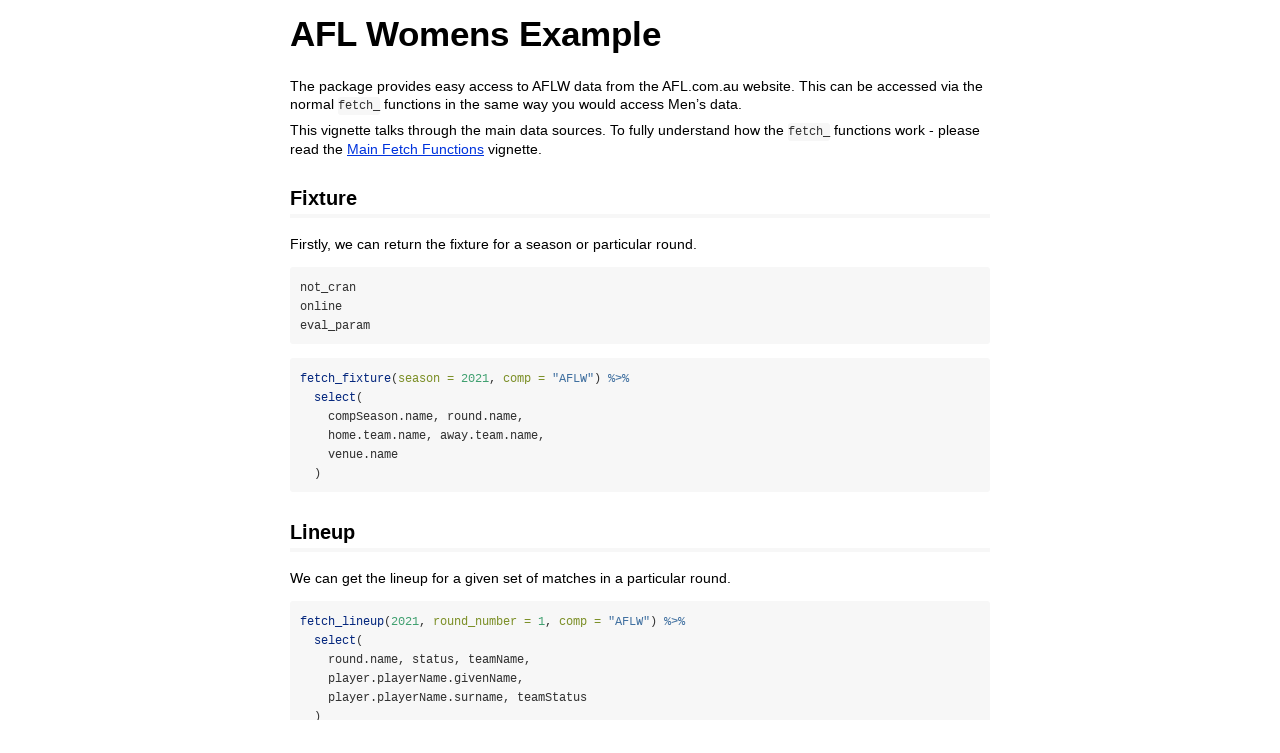

--- FILE ---
content_type: text/html
request_url: https://www.stats.bris.ac.uk/R/web/packages/fitzRoy/vignettes/womens-stats.html
body_size: 18389
content:
<!DOCTYPE html>

<html>

<head>

<meta charset="utf-8" />
<meta name="generator" content="pandoc" />
<meta http-equiv="X-UA-Compatible" content="IE=EDGE" />

<meta name="viewport" content="width=device-width, initial-scale=1" />



<title>AFL Womens Example</title>

<script>// Pandoc 2.9 adds attributes on both header and div. We remove the former (to
// be compatible with the behavior of Pandoc < 2.8).
document.addEventListener('DOMContentLoaded', function(e) {
  var hs = document.querySelectorAll("div.section[class*='level'] > :first-child");
  var i, h, a;
  for (i = 0; i < hs.length; i++) {
    h = hs[i];
    if (!/^h[1-6]$/i.test(h.tagName)) continue;  // it should be a header h1-h6
    a = h.attributes;
    while (a.length > 0) h.removeAttribute(a[0].name);
  }
});
</script>

<style type="text/css">
code{white-space: pre-wrap;}
span.smallcaps{font-variant: small-caps;}
span.underline{text-decoration: underline;}
div.column{display: inline-block; vertical-align: top; width: 50%;}
div.hanging-indent{margin-left: 1.5em; text-indent: -1.5em;}
ul.task-list{list-style: none;}
</style>



<style type="text/css">
code {
white-space: pre;
}
.sourceCode {
overflow: visible;
}
</style>
<style type="text/css" data-origin="pandoc">
pre > code.sourceCode { white-space: pre; position: relative; }
pre > code.sourceCode > span { line-height: 1.25; }
pre > code.sourceCode > span:empty { height: 1.2em; }
.sourceCode { overflow: visible; }
code.sourceCode > span { color: inherit; text-decoration: inherit; }
div.sourceCode { margin: 1em 0; }
pre.sourceCode { margin: 0; }
@media screen {
div.sourceCode { overflow: auto; }
}
@media print {
pre > code.sourceCode { white-space: pre-wrap; }
pre > code.sourceCode > span { display: inline-block; text-indent: -5em; padding-left: 5em; }
}
pre.numberSource code
{ counter-reset: source-line 0; }
pre.numberSource code > span
{ position: relative; left: -4em; counter-increment: source-line; }
pre.numberSource code > span > a:first-child::before
{ content: counter(source-line);
position: relative; left: -1em; text-align: right; vertical-align: baseline;
border: none; display: inline-block;
-webkit-touch-callout: none; -webkit-user-select: none;
-khtml-user-select: none; -moz-user-select: none;
-ms-user-select: none; user-select: none;
padding: 0 4px; width: 4em;
color: #aaaaaa;
}
pre.numberSource { margin-left: 3em; border-left: 1px solid #aaaaaa; padding-left: 4px; }
div.sourceCode
{ }
@media screen {
pre > code.sourceCode > span > a:first-child::before { text-decoration: underline; }
}
code span.al { color: #ff0000; font-weight: bold; } 
code span.an { color: #60a0b0; font-weight: bold; font-style: italic; } 
code span.at { color: #7d9029; } 
code span.bn { color: #40a070; } 
code span.bu { color: #008000; } 
code span.cf { color: #007020; font-weight: bold; } 
code span.ch { color: #4070a0; } 
code span.cn { color: #880000; } 
code span.co { color: #60a0b0; font-style: italic; } 
code span.cv { color: #60a0b0; font-weight: bold; font-style: italic; } 
code span.do { color: #ba2121; font-style: italic; } 
code span.dt { color: #902000; } 
code span.dv { color: #40a070; } 
code span.er { color: #ff0000; font-weight: bold; } 
code span.ex { } 
code span.fl { color: #40a070; } 
code span.fu { color: #06287e; } 
code span.im { color: #008000; font-weight: bold; } 
code span.in { color: #60a0b0; font-weight: bold; font-style: italic; } 
code span.kw { color: #007020; font-weight: bold; } 
code span.op { color: #666666; } 
code span.ot { color: #007020; } 
code span.pp { color: #bc7a00; } 
code span.sc { color: #4070a0; } 
code span.ss { color: #bb6688; } 
code span.st { color: #4070a0; } 
code span.va { color: #19177c; } 
code span.vs { color: #4070a0; } 
code span.wa { color: #60a0b0; font-weight: bold; font-style: italic; } 
</style>
<script>
// apply pandoc div.sourceCode style to pre.sourceCode instead
(function() {
  var sheets = document.styleSheets;
  for (var i = 0; i < sheets.length; i++) {
    if (sheets[i].ownerNode.dataset["origin"] !== "pandoc") continue;
    try { var rules = sheets[i].cssRules; } catch (e) { continue; }
    var j = 0;
    while (j < rules.length) {
      var rule = rules[j];
      // check if there is a div.sourceCode rule
      if (rule.type !== rule.STYLE_RULE || rule.selectorText !== "div.sourceCode") {
        j++;
        continue;
      }
      var style = rule.style.cssText;
      // check if color or background-color is set
      if (rule.style.color === '' && rule.style.backgroundColor === '') {
        j++;
        continue;
      }
      // replace div.sourceCode by a pre.sourceCode rule
      sheets[i].deleteRule(j);
      sheets[i].insertRule('pre.sourceCode{' + style + '}', j);
    }
  }
})();
</script>




<style type="text/css">body {
background-color: #fff;
margin: 1em auto;
max-width: 700px;
overflow: visible;
padding-left: 2em;
padding-right: 2em;
font-family: "Open Sans", "Helvetica Neue", Helvetica, Arial, sans-serif;
font-size: 14px;
line-height: 1.35;
}
#TOC {
clear: both;
margin: 0 0 10px 10px;
padding: 4px;
width: 400px;
border: 1px solid #CCCCCC;
border-radius: 5px;
background-color: #f6f6f6;
font-size: 13px;
line-height: 1.3;
}
#TOC .toctitle {
font-weight: bold;
font-size: 15px;
margin-left: 5px;
}
#TOC ul {
padding-left: 40px;
margin-left: -1.5em;
margin-top: 5px;
margin-bottom: 5px;
}
#TOC ul ul {
margin-left: -2em;
}
#TOC li {
line-height: 16px;
}
table {
margin: 1em auto;
border-width: 1px;
border-color: #DDDDDD;
border-style: outset;
border-collapse: collapse;
}
table th {
border-width: 2px;
padding: 5px;
border-style: inset;
}
table td {
border-width: 1px;
border-style: inset;
line-height: 18px;
padding: 5px 5px;
}
table, table th, table td {
border-left-style: none;
border-right-style: none;
}
table thead, table tr.even {
background-color: #f7f7f7;
}
p {
margin: 0.5em 0;
}
blockquote {
background-color: #f6f6f6;
padding: 0.25em 0.75em;
}
hr {
border-style: solid;
border: none;
border-top: 1px solid #777;
margin: 28px 0;
}
dl {
margin-left: 0;
}
dl dd {
margin-bottom: 13px;
margin-left: 13px;
}
dl dt {
font-weight: bold;
}
ul {
margin-top: 0;
}
ul li {
list-style: circle outside;
}
ul ul {
margin-bottom: 0;
}
pre, code {
background-color: #f7f7f7;
border-radius: 3px;
color: #333;
white-space: pre-wrap; 
}
pre {
border-radius: 3px;
margin: 5px 0px 10px 0px;
padding: 10px;
}
pre:not([class]) {
background-color: #f7f7f7;
}
code {
font-family: Consolas, Monaco, 'Courier New', monospace;
font-size: 85%;
}
p > code, li > code {
padding: 2px 0px;
}
div.figure {
text-align: center;
}
img {
background-color: #FFFFFF;
padding: 2px;
border: 1px solid #DDDDDD;
border-radius: 3px;
border: 1px solid #CCCCCC;
margin: 0 5px;
}
h1 {
margin-top: 0;
font-size: 35px;
line-height: 40px;
}
h2 {
border-bottom: 4px solid #f7f7f7;
padding-top: 10px;
padding-bottom: 2px;
font-size: 145%;
}
h3 {
border-bottom: 2px solid #f7f7f7;
padding-top: 10px;
font-size: 120%;
}
h4 {
border-bottom: 1px solid #f7f7f7;
margin-left: 8px;
font-size: 105%;
}
h5, h6 {
border-bottom: 1px solid #ccc;
font-size: 105%;
}
a {
color: #0033dd;
text-decoration: none;
}
a:hover {
color: #6666ff; }
a:visited {
color: #800080; }
a:visited:hover {
color: #BB00BB; }
a[href^="http:"] {
text-decoration: underline; }
a[href^="https:"] {
text-decoration: underline; }

code > span.kw { color: #555; font-weight: bold; } 
code > span.dt { color: #902000; } 
code > span.dv { color: #40a070; } 
code > span.bn { color: #d14; } 
code > span.fl { color: #d14; } 
code > span.ch { color: #d14; } 
code > span.st { color: #d14; } 
code > span.co { color: #888888; font-style: italic; } 
code > span.ot { color: #007020; } 
code > span.al { color: #ff0000; font-weight: bold; } 
code > span.fu { color: #900; font-weight: bold; } 
code > span.er { color: #a61717; background-color: #e3d2d2; } 
</style>




</head>

<body>




<h1 class="title toc-ignore">AFL Womens Example</h1>



<p>The package provides easy access to AFLW data from the AFL.com.au
website. This can be accessed via the normal <code>fetch_</code>
functions in the same way you would access Men’s data.</p>
<p>This vignette talks through the main data sources. To fully
understand how the <code>fetch_</code> functions work - please read the
<a href="https://jimmyday12.github.io/fitzRoy/articles/main-fetch-functions.html">Main
Fetch Functions</a> vignette.</p>
<div id="fixture" class="section level2">
<h2>Fixture</h2>
<p>Firstly, we can return the fixture for a season or particular
round.</p>
<div class="sourceCode" id="cb1"><pre class="sourceCode r"><code class="sourceCode r"><span id="cb1-1"><a href="#cb1-1" tabindex="-1"></a>not_cran</span>
<span id="cb1-2"><a href="#cb1-2" tabindex="-1"></a>online</span>
<span id="cb1-3"><a href="#cb1-3" tabindex="-1"></a>eval_param</span></code></pre></div>
<div class="sourceCode" id="cb2"><pre class="sourceCode r"><code class="sourceCode r"><span id="cb2-1"><a href="#cb2-1" tabindex="-1"></a><span class="fu">fetch_fixture</span>(<span class="at">season =</span> <span class="dv">2021</span>, <span class="at">comp =</span> <span class="st">&quot;AFLW&quot;</span>) <span class="sc">%&gt;%</span></span>
<span id="cb2-2"><a href="#cb2-2" tabindex="-1"></a>  <span class="fu">select</span>(</span>
<span id="cb2-3"><a href="#cb2-3" tabindex="-1"></a>    compSeason.name, round.name,</span>
<span id="cb2-4"><a href="#cb2-4" tabindex="-1"></a>    home.team.name, away.team.name,</span>
<span id="cb2-5"><a href="#cb2-5" tabindex="-1"></a>    venue.name</span>
<span id="cb2-6"><a href="#cb2-6" tabindex="-1"></a>  )</span></code></pre></div>
</div>
<div id="lineup" class="section level2">
<h2>Lineup</h2>
<p>We can get the lineup for a given set of matches in a particular
round.</p>
<div class="sourceCode" id="cb3"><pre class="sourceCode r"><code class="sourceCode r"><span id="cb3-1"><a href="#cb3-1" tabindex="-1"></a><span class="fu">fetch_lineup</span>(<span class="dv">2021</span>, <span class="at">round_number =</span> <span class="dv">1</span>, <span class="at">comp =</span> <span class="st">&quot;AFLW&quot;</span>) <span class="sc">%&gt;%</span></span>
<span id="cb3-2"><a href="#cb3-2" tabindex="-1"></a>  <span class="fu">select</span>(</span>
<span id="cb3-3"><a href="#cb3-3" tabindex="-1"></a>    round.name, status, teamName,</span>
<span id="cb3-4"><a href="#cb3-4" tabindex="-1"></a>    player.playerName.givenName,</span>
<span id="cb3-5"><a href="#cb3-5" tabindex="-1"></a>    player.playerName.surname, teamStatus</span>
<span id="cb3-6"><a href="#cb3-6" tabindex="-1"></a>  )</span></code></pre></div>
</div>
<div id="results" class="section level2">
<h2>Results</h2>
<p>The match results, including the teams playing, venue information and
final scores are returned via <code>fetch_results</code>.</p>
<div class="sourceCode" id="cb4"><pre class="sourceCode r"><code class="sourceCode r"><span id="cb4-1"><a href="#cb4-1" tabindex="-1"></a><span class="fu">fetch_results</span>(<span class="dv">2020</span>, <span class="at">round_number =</span> <span class="dv">1</span>, <span class="at">comp =</span> <span class="st">&quot;AFLW&quot;</span>) <span class="sc">%&gt;%</span></span>
<span id="cb4-2"><a href="#cb4-2" tabindex="-1"></a>  <span class="fu">select</span>(</span>
<span id="cb4-3"><a href="#cb4-3" tabindex="-1"></a>    match.date, match.name,</span>
<span id="cb4-4"><a href="#cb4-4" tabindex="-1"></a>    homeTeamScore.matchScore.totalScore, awayTeamScore.matchScore.totalScore</span>
<span id="cb4-5"><a href="#cb4-5" tabindex="-1"></a>  )</span></code></pre></div>
</div>
<div id="ladder" class="section level2">
<h2>Ladder</h2>
<p>We can also get the ladder at any point with
<code>fetch_ladder</code>.</p>
<div class="sourceCode" id="cb5"><pre class="sourceCode r"><code class="sourceCode r"><span id="cb5-1"><a href="#cb5-1" tabindex="-1"></a><span class="fu">fetch_ladder</span>(<span class="dv">2020</span>, <span class="at">round_number =</span> <span class="dv">6</span>, <span class="at">comp =</span> <span class="st">&quot;AFLW&quot;</span>) <span class="sc">%&gt;%</span></span>
<span id="cb5-2"><a href="#cb5-2" tabindex="-1"></a>  <span class="fu">select</span>(</span>
<span id="cb5-3"><a href="#cb5-3" tabindex="-1"></a>    season, round_name,</span>
<span id="cb5-4"><a href="#cb5-4" tabindex="-1"></a>    position, team.name, played,</span>
<span id="cb5-5"><a href="#cb5-5" tabindex="-1"></a>    pointsFor, pointsAgainst</span>
<span id="cb5-6"><a href="#cb5-6" tabindex="-1"></a>  )</span></code></pre></div>
</div>
<div id="stats" class="section level2">
<h2>Stats</h2>
<p>Lastly - we have basic player stats. This will return player level
statistics such as possessions, time on ground, fantasy points and a
myriad of other statistics.</p>
<div class="sourceCode" id="cb6"><pre class="sourceCode r"><code class="sourceCode r"><span id="cb6-1"><a href="#cb6-1" tabindex="-1"></a><span class="fu">fetch_player_stats</span>(<span class="dv">2020</span>, <span class="at">round_number =</span> <span class="dv">1</span>, <span class="at">comp =</span> <span class="st">&quot;AFLW&quot;</span>) <span class="sc">%&gt;%</span></span>
<span id="cb6-2"><a href="#cb6-2" tabindex="-1"></a>  <span class="fu">select</span>(player.player.player.givenName<span class="sc">:</span>clearances.totalClearances)</span></code></pre></div>
</div>
<div id="player-details" class="section level2">
<h2>Player Details</h2>
<p>We can return player details such as data of birth and listed height
and weight.</p>
<div class="sourceCode" id="cb7"><pre class="sourceCode r"><code class="sourceCode r"><span id="cb7-1"><a href="#cb7-1" tabindex="-1"></a>details_aflw <span class="ot">&lt;-</span> <span class="fu">fetch_player_details</span>(<span class="at">team =</span> <span class="st">&quot;Western Bulldogs&quot;</span>, <span class="at">current =</span> <span class="cn">TRUE</span>, <span class="at">comp =</span> <span class="st">&quot;AFLW&quot;</span>, <span class="at">source =</span> <span class="st">&quot;AFL&quot;</span>)</span>
<span id="cb7-2"><a href="#cb7-2" tabindex="-1"></a></span>
<span id="cb7-3"><a href="#cb7-3" tabindex="-1"></a><span class="fu">head</span>(details_aflw)</span></code></pre></div>
</div>
<div id="coaches-votes" class="section level2">
<h2>Coaches Votes</h2>
<p>We can also return the coaches votes for a particular season, team or
round.</p>
<div class="sourceCode" id="cb8"><pre class="sourceCode r"><code class="sourceCode r"><span id="cb8-1"><a href="#cb8-1" tabindex="-1"></a><span class="fu">fetch_coaches_votes</span>(<span class="at">season =</span> <span class="dv">2021</span>, <span class="at">round_number =</span> <span class="dv">9</span>, <span class="at">comp =</span> <span class="st">&quot;AFLW&quot;</span>, <span class="at">team =</span> <span class="st">&quot;Western Bulldogs&quot;</span>)</span></code></pre></div>
</div>
<div id="legacyadvanced-stats" class="section level2">
<h2>Legacy/Advanced Stats</h2>
<p>We have a legacy function to provide advanced AFLW stats. This is
going to be deprecated in favour of a more robust solution but still
works for now. The following code should show you how to use those
functions. ### Match data</p>
<p>A good thing to check is that the cookie is working. Often this gets
changed or moved and without it, the code won’t work.</p>
<div class="sourceCode" id="cb9"><pre class="sourceCode r"><code class="sourceCode r"><span id="cb9-1"><a href="#cb9-1" tabindex="-1"></a>cookie <span class="ot">&lt;-</span> <span class="fu">get_afl_cookie</span>()</span>
<span id="cb9-2"><a href="#cb9-2" tabindex="-1"></a><span class="fu">print</span>(cookie)</span></code></pre></div>
<p>Note - if this is <code>NULL</code> the rest of this Vignette won’t
show any outputs but the code will remain!</p>
<p>We can use the <code>fetch_results()</code> function to retrieve
match data matches.</p>
<div class="sourceCode" id="cb10"><pre class="sourceCode r"><code class="sourceCode r"><span id="cb10-1"><a href="#cb10-1" tabindex="-1"></a>match_data <span class="ot">&lt;-</span> <span class="fu">fetch_results</span>(<span class="dv">2020</span>, <span class="at">round_number =</span> <span class="dv">1</span>, <span class="at">comp =</span> <span class="st">&quot;AFLW&quot;</span>)</span></code></pre></div>
<p>Note that there will be warnings if a fixture is available but no
match data has been added yet. If this is the case, make sure you don’t
try to request detailed match stats for these match IDs.</p>
<div class="sourceCode" id="cb11"><pre class="sourceCode r"><code class="sourceCode r"><span id="cb11-1"><a href="#cb11-1" tabindex="-1"></a><span class="fu">glimpse</span>(match_data)</span></code></pre></div>
<div id="detailed-stats" class="section level3">
<h3>Detailed stats</h3>
<p>The <code>get_aflw_detailed_data()</code> can be used to return more
detailed data than the match data shown above. It takes a vector of
match IDs as an argument. For example, let’s say we want detailed stats
for the first 10 games in <code>match_data</code> above. Then we would
do:</p>
<div class="sourceCode" id="cb12"><pre class="sourceCode r"><code class="sourceCode r"><span id="cb12-1"><a href="#cb12-1" tabindex="-1"></a>first10 <span class="ot">&lt;-</span> <span class="fu">head</span>(match_data, <span class="dv">10</span>)</span>
<span id="cb12-2"><a href="#cb12-2" tabindex="-1"></a>first10_ids <span class="ot">&lt;-</span> first10<span class="sc">$</span>Match.Id</span>
<span id="cb12-3"><a href="#cb12-3" tabindex="-1"></a>first10_ids</span></code></pre></div>
<div class="sourceCode" id="cb13"><pre class="sourceCode r"><code class="sourceCode r"><span id="cb13-1"><a href="#cb13-1" tabindex="-1"></a>detailed <span class="ot">&lt;-</span> <span class="fu">get_aflw_detailed_data</span>(first10_ids)</span>
<span id="cb13-2"><a href="#cb13-2" tabindex="-1"></a><span class="fu">glimpse</span>(detailed)</span></code></pre></div>
</div>
</div>



<!-- code folding -->


<!-- dynamically load mathjax for compatibility with self-contained -->
<script>
  (function () {
    var script = document.createElement("script");
    script.type = "text/javascript";
    script.src  = "https://mathjax.rstudio.com/latest/MathJax.js?config=TeX-AMS-MML_HTMLorMML";
    document.getElementsByTagName("head")[0].appendChild(script);
  })();
</script>

</body>
</html>
